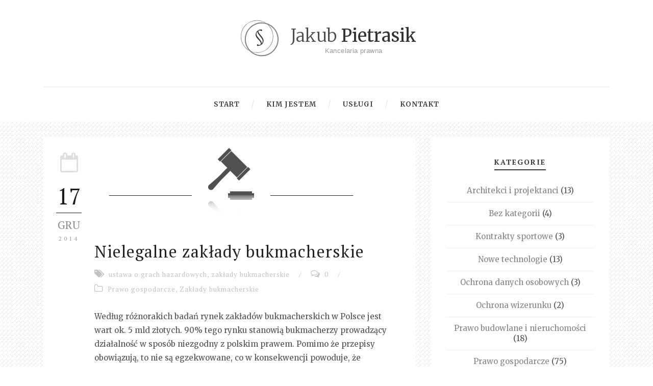

--- FILE ---
content_type: text/html; charset=UTF-8
request_url: https://www.pietrasik.pl/nielegalne-zaklady-bukmacherskie/
body_size: 13360
content:
<!DOCTYPE html>
<!--[if IE 7]><html class="ie ie7 ltie8 ltie9" dir="ltr" lang="pl-PL" prefix="og: https://ogp.me/ns#"><![endif]-->
<!--[if IE 8]><html class="ie ie8 ltie9" dir="ltr" lang="pl-PL" prefix="og: https://ogp.me/ns#"><![endif]-->
<!--[if !(IE 7) | !(IE 8)  ]><!-->
<html dir="ltr" lang="pl-PL" prefix="og: https://ogp.me/ns#">
<!--<![endif]-->

<head>
	<meta charset="UTF-8" />
	<meta name="viewport" content="initial-scale = 1.0" />
	
	<link rel="pingback" href="https://www.pietrasik.pl/xmlrpc.php" />
	
	
		<!-- All in One SEO 4.8.2 - aioseo.com -->
		<title>Nielegalne zakłady bukmacherskie - Jakub Pietrasik - Kancelaria Prawna</title>
	<meta name="description" content="Rynek zakładów bukmacherskich w Polsce jest wart ok. 5 mld złotych. 90% tego rynku stanowią bukmacherzy prowadzący działalność w sposób niezgodny z polskim prawem." />
	<meta name="robots" content="max-image-preview:large" />
	<meta name="author" content="Jakub Pietrasik"/>
	<link rel="canonical" href="https://www.pietrasik.pl/nielegalne-zaklady-bukmacherskie/" />
	<meta name="generator" content="All in One SEO (AIOSEO) 4.8.2" />
		<meta property="og:locale" content="pl_PL" />
		<meta property="og:site_name" content="Jakub Pietrasik - Kancelaria Prawna - radca prawny | własność intelektualna | nowe technologie" />
		<meta property="og:type" content="article" />
		<meta property="og:title" content="Nielegalne zakłady bukmacherskie - Jakub Pietrasik - Kancelaria Prawna" />
		<meta property="og:description" content="Rynek zakładów bukmacherskich w Polsce jest wart ok. 5 mld złotych. 90% tego rynku stanowią bukmacherzy prowadzący działalność w sposób niezgodny z polskim prawem." />
		<meta property="og:url" content="https://www.pietrasik.pl/nielegalne-zaklady-bukmacherskie/" />
		<meta property="og:image" content="https://www.pietrasik.pl/wp-content/uploads/2021/01/74249-medium.jpg" />
		<meta property="og:image:secure_url" content="https://www.pietrasik.pl/wp-content/uploads/2021/01/74249-medium.jpg" />
		<meta property="og:image:width" content="500" />
		<meta property="og:image:height" content="666" />
		<meta property="article:published_time" content="2014-12-17T14:21:22+00:00" />
		<meta property="article:modified_time" content="2019-04-14T10:50:54+00:00" />
		<meta name="twitter:card" content="summary_large_image" />
		<meta name="twitter:title" content="Nielegalne zakłady bukmacherskie - Jakub Pietrasik - Kancelaria Prawna" />
		<meta name="twitter:description" content="Rynek zakładów bukmacherskich w Polsce jest wart ok. 5 mld złotych. 90% tego rynku stanowią bukmacherzy prowadzący działalność w sposób niezgodny z polskim prawem." />
		<meta name="twitter:image" content="https://www.pietrasik.pl/wp-content/uploads/2021/01/74249-medium.jpg" />
		<script type="application/ld+json" class="aioseo-schema">
			{"@context":"https:\/\/schema.org","@graph":[{"@type":"BlogPosting","@id":"https:\/\/www.pietrasik.pl\/nielegalne-zaklady-bukmacherskie\/#blogposting","name":"Nielegalne zak\u0142ady bukmacherskie - Jakub Pietrasik - Kancelaria Prawna","headline":"Nielegalne zak\u0142ady bukmacherskie","author":{"@id":"https:\/\/www.pietrasik.pl\/author\/admin\/#author"},"publisher":{"@id":"https:\/\/www.pietrasik.pl\/#person"},"image":{"@type":"ImageObject","url":"https:\/\/www.pietrasik.pl\/wp-content\/uploads\/2014\/03\/mlot-03-e1418826430952.png","width":630,"height":174},"datePublished":"2014-12-17T15:21:22+01:00","dateModified":"2019-04-14T12:50:54+02:00","inLanguage":"pl-PL","mainEntityOfPage":{"@id":"https:\/\/www.pietrasik.pl\/nielegalne-zaklady-bukmacherskie\/#webpage"},"isPartOf":{"@id":"https:\/\/www.pietrasik.pl\/nielegalne-zaklady-bukmacherskie\/#webpage"},"articleSection":"Prawo gospodarcze, Zak\u0142ady bukmacherskie, ustawa o grach hazardowych, zak\u0142ady bukmacherskie"},{"@type":"BreadcrumbList","@id":"https:\/\/www.pietrasik.pl\/nielegalne-zaklady-bukmacherskie\/#breadcrumblist","itemListElement":[{"@type":"ListItem","@id":"https:\/\/www.pietrasik.pl\/#listItem","position":1,"name":"Dom","item":"https:\/\/www.pietrasik.pl\/","nextItem":{"@type":"ListItem","@id":"https:\/\/www.pietrasik.pl\/nielegalne-zaklady-bukmacherskie\/#listItem","name":"Nielegalne zak\u0142ady bukmacherskie"}},{"@type":"ListItem","@id":"https:\/\/www.pietrasik.pl\/nielegalne-zaklady-bukmacherskie\/#listItem","position":2,"name":"Nielegalne zak\u0142ady bukmacherskie","previousItem":{"@type":"ListItem","@id":"https:\/\/www.pietrasik.pl\/#listItem","name":"Dom"}}]},{"@type":"Person","@id":"https:\/\/www.pietrasik.pl\/#person","name":"Jakub Pietrasik","image":{"@type":"ImageObject","@id":"https:\/\/www.pietrasik.pl\/nielegalne-zaklady-bukmacherskie\/#personImage","url":"https:\/\/secure.gravatar.com\/avatar\/41f44babf616926bec605d09ee28877b?s=96&d=mm&r=g","width":96,"height":96,"caption":"Jakub Pietrasik"}},{"@type":"Person","@id":"https:\/\/www.pietrasik.pl\/author\/admin\/#author","url":"https:\/\/www.pietrasik.pl\/author\/admin\/","name":"Jakub Pietrasik","image":{"@type":"ImageObject","@id":"https:\/\/www.pietrasik.pl\/nielegalne-zaklady-bukmacherskie\/#authorImage","url":"https:\/\/secure.gravatar.com\/avatar\/41f44babf616926bec605d09ee28877b?s=96&d=mm&r=g","width":96,"height":96,"caption":"Jakub Pietrasik"}},{"@type":"WebPage","@id":"https:\/\/www.pietrasik.pl\/nielegalne-zaklady-bukmacherskie\/#webpage","url":"https:\/\/www.pietrasik.pl\/nielegalne-zaklady-bukmacherskie\/","name":"Nielegalne zak\u0142ady bukmacherskie - Jakub Pietrasik - Kancelaria Prawna","description":"Rynek zak\u0142ad\u00f3w bukmacherskich w Polsce jest wart ok. 5 mld z\u0142otych. 90% tego rynku stanowi\u0105 bukmacherzy prowadz\u0105cy dzia\u0142alno\u015b\u0107 w spos\u00f3b niezgodny z polskim prawem.","inLanguage":"pl-PL","isPartOf":{"@id":"https:\/\/www.pietrasik.pl\/#website"},"breadcrumb":{"@id":"https:\/\/www.pietrasik.pl\/nielegalne-zaklady-bukmacherskie\/#breadcrumblist"},"author":{"@id":"https:\/\/www.pietrasik.pl\/author\/admin\/#author"},"creator":{"@id":"https:\/\/www.pietrasik.pl\/author\/admin\/#author"},"image":{"@type":"ImageObject","url":"https:\/\/www.pietrasik.pl\/wp-content\/uploads\/2014\/03\/mlot-03-e1418826430952.png","@id":"https:\/\/www.pietrasik.pl\/nielegalne-zaklady-bukmacherskie\/#mainImage","width":630,"height":174},"primaryImageOfPage":{"@id":"https:\/\/www.pietrasik.pl\/nielegalne-zaklady-bukmacherskie\/#mainImage"},"datePublished":"2014-12-17T15:21:22+01:00","dateModified":"2019-04-14T12:50:54+02:00"},{"@type":"WebSite","@id":"https:\/\/www.pietrasik.pl\/#website","url":"https:\/\/www.pietrasik.pl\/","name":"Jakub Pietrasik - Kancelaria Prawna","description":"radca prawny | w\u0142asno\u015b\u0107 intelektualna | nowe technologie","inLanguage":"pl-PL","publisher":{"@id":"https:\/\/www.pietrasik.pl\/#person"}}]}
		</script>
		<!-- All in One SEO -->

<link rel='dns-prefetch' href='//fonts.googleapis.com' />
<link rel="alternate" type="application/rss+xml" title="Jakub Pietrasik - Kancelaria Prawna &raquo; Kanał z wpisami" href="https://www.pietrasik.pl/feed/" />
<link rel="alternate" type="application/rss+xml" title="Jakub Pietrasik - Kancelaria Prawna &raquo; Kanał z komentarzami" href="https://www.pietrasik.pl/comments/feed/" />
<link rel="alternate" type="application/rss+xml" title="Jakub Pietrasik - Kancelaria Prawna &raquo; Nielegalne zakłady bukmacherskie Kanał z komentarzami" href="https://www.pietrasik.pl/nielegalne-zaklady-bukmacherskie/feed/" />
<script type="text/javascript">
window._wpemojiSettings = {"baseUrl":"https:\/\/s.w.org\/images\/core\/emoji\/14.0.0\/72x72\/","ext":".png","svgUrl":"https:\/\/s.w.org\/images\/core\/emoji\/14.0.0\/svg\/","svgExt":".svg","source":{"concatemoji":"https:\/\/www.pietrasik.pl\/wp-includes\/js\/wp-emoji-release.min.js?ver=6.2.7"}};
/*! This file is auto-generated */
!function(e,a,t){var n,r,o,i=a.createElement("canvas"),p=i.getContext&&i.getContext("2d");function s(e,t){p.clearRect(0,0,i.width,i.height),p.fillText(e,0,0);e=i.toDataURL();return p.clearRect(0,0,i.width,i.height),p.fillText(t,0,0),e===i.toDataURL()}function c(e){var t=a.createElement("script");t.src=e,t.defer=t.type="text/javascript",a.getElementsByTagName("head")[0].appendChild(t)}for(o=Array("flag","emoji"),t.supports={everything:!0,everythingExceptFlag:!0},r=0;r<o.length;r++)t.supports[o[r]]=function(e){if(p&&p.fillText)switch(p.textBaseline="top",p.font="600 32px Arial",e){case"flag":return s("\ud83c\udff3\ufe0f\u200d\u26a7\ufe0f","\ud83c\udff3\ufe0f\u200b\u26a7\ufe0f")?!1:!s("\ud83c\uddfa\ud83c\uddf3","\ud83c\uddfa\u200b\ud83c\uddf3")&&!s("\ud83c\udff4\udb40\udc67\udb40\udc62\udb40\udc65\udb40\udc6e\udb40\udc67\udb40\udc7f","\ud83c\udff4\u200b\udb40\udc67\u200b\udb40\udc62\u200b\udb40\udc65\u200b\udb40\udc6e\u200b\udb40\udc67\u200b\udb40\udc7f");case"emoji":return!s("\ud83e\udef1\ud83c\udffb\u200d\ud83e\udef2\ud83c\udfff","\ud83e\udef1\ud83c\udffb\u200b\ud83e\udef2\ud83c\udfff")}return!1}(o[r]),t.supports.everything=t.supports.everything&&t.supports[o[r]],"flag"!==o[r]&&(t.supports.everythingExceptFlag=t.supports.everythingExceptFlag&&t.supports[o[r]]);t.supports.everythingExceptFlag=t.supports.everythingExceptFlag&&!t.supports.flag,t.DOMReady=!1,t.readyCallback=function(){t.DOMReady=!0},t.supports.everything||(n=function(){t.readyCallback()},a.addEventListener?(a.addEventListener("DOMContentLoaded",n,!1),e.addEventListener("load",n,!1)):(e.attachEvent("onload",n),a.attachEvent("onreadystatechange",function(){"complete"===a.readyState&&t.readyCallback()})),(e=t.source||{}).concatemoji?c(e.concatemoji):e.wpemoji&&e.twemoji&&(c(e.twemoji),c(e.wpemoji)))}(window,document,window._wpemojiSettings);
</script>
<style type="text/css">
img.wp-smiley,
img.emoji {
	display: inline !important;
	border: none !important;
	box-shadow: none !important;
	height: 1em !important;
	width: 1em !important;
	margin: 0 0.07em !important;
	vertical-align: -0.1em !important;
	background: none !important;
	padding: 0 !important;
}
</style>
	<link rel='stylesheet' id='wp-block-library-css' href='https://www.pietrasik.pl/wp-includes/css/dist/block-library/style.min.css?ver=6.2.7' type='text/css' media='all' />
<link rel='stylesheet' id='classic-theme-styles-css' href='https://www.pietrasik.pl/wp-includes/css/classic-themes.min.css?ver=6.2.7' type='text/css' media='all' />
<style id='global-styles-inline-css' type='text/css'>
body{--wp--preset--color--black: #000000;--wp--preset--color--cyan-bluish-gray: #abb8c3;--wp--preset--color--white: #ffffff;--wp--preset--color--pale-pink: #f78da7;--wp--preset--color--vivid-red: #cf2e2e;--wp--preset--color--luminous-vivid-orange: #ff6900;--wp--preset--color--luminous-vivid-amber: #fcb900;--wp--preset--color--light-green-cyan: #7bdcb5;--wp--preset--color--vivid-green-cyan: #00d084;--wp--preset--color--pale-cyan-blue: #8ed1fc;--wp--preset--color--vivid-cyan-blue: #0693e3;--wp--preset--color--vivid-purple: #9b51e0;--wp--preset--gradient--vivid-cyan-blue-to-vivid-purple: linear-gradient(135deg,rgba(6,147,227,1) 0%,rgb(155,81,224) 100%);--wp--preset--gradient--light-green-cyan-to-vivid-green-cyan: linear-gradient(135deg,rgb(122,220,180) 0%,rgb(0,208,130) 100%);--wp--preset--gradient--luminous-vivid-amber-to-luminous-vivid-orange: linear-gradient(135deg,rgba(252,185,0,1) 0%,rgba(255,105,0,1) 100%);--wp--preset--gradient--luminous-vivid-orange-to-vivid-red: linear-gradient(135deg,rgba(255,105,0,1) 0%,rgb(207,46,46) 100%);--wp--preset--gradient--very-light-gray-to-cyan-bluish-gray: linear-gradient(135deg,rgb(238,238,238) 0%,rgb(169,184,195) 100%);--wp--preset--gradient--cool-to-warm-spectrum: linear-gradient(135deg,rgb(74,234,220) 0%,rgb(151,120,209) 20%,rgb(207,42,186) 40%,rgb(238,44,130) 60%,rgb(251,105,98) 80%,rgb(254,248,76) 100%);--wp--preset--gradient--blush-light-purple: linear-gradient(135deg,rgb(255,206,236) 0%,rgb(152,150,240) 100%);--wp--preset--gradient--blush-bordeaux: linear-gradient(135deg,rgb(254,205,165) 0%,rgb(254,45,45) 50%,rgb(107,0,62) 100%);--wp--preset--gradient--luminous-dusk: linear-gradient(135deg,rgb(255,203,112) 0%,rgb(199,81,192) 50%,rgb(65,88,208) 100%);--wp--preset--gradient--pale-ocean: linear-gradient(135deg,rgb(255,245,203) 0%,rgb(182,227,212) 50%,rgb(51,167,181) 100%);--wp--preset--gradient--electric-grass: linear-gradient(135deg,rgb(202,248,128) 0%,rgb(113,206,126) 100%);--wp--preset--gradient--midnight: linear-gradient(135deg,rgb(2,3,129) 0%,rgb(40,116,252) 100%);--wp--preset--duotone--dark-grayscale: url('#wp-duotone-dark-grayscale');--wp--preset--duotone--grayscale: url('#wp-duotone-grayscale');--wp--preset--duotone--purple-yellow: url('#wp-duotone-purple-yellow');--wp--preset--duotone--blue-red: url('#wp-duotone-blue-red');--wp--preset--duotone--midnight: url('#wp-duotone-midnight');--wp--preset--duotone--magenta-yellow: url('#wp-duotone-magenta-yellow');--wp--preset--duotone--purple-green: url('#wp-duotone-purple-green');--wp--preset--duotone--blue-orange: url('#wp-duotone-blue-orange');--wp--preset--font-size--small: 13px;--wp--preset--font-size--medium: 20px;--wp--preset--font-size--large: 36px;--wp--preset--font-size--x-large: 42px;--wp--preset--spacing--20: 0.44rem;--wp--preset--spacing--30: 0.67rem;--wp--preset--spacing--40: 1rem;--wp--preset--spacing--50: 1.5rem;--wp--preset--spacing--60: 2.25rem;--wp--preset--spacing--70: 3.38rem;--wp--preset--spacing--80: 5.06rem;--wp--preset--shadow--natural: 6px 6px 9px rgba(0, 0, 0, 0.2);--wp--preset--shadow--deep: 12px 12px 50px rgba(0, 0, 0, 0.4);--wp--preset--shadow--sharp: 6px 6px 0px rgba(0, 0, 0, 0.2);--wp--preset--shadow--outlined: 6px 6px 0px -3px rgba(255, 255, 255, 1), 6px 6px rgba(0, 0, 0, 1);--wp--preset--shadow--crisp: 6px 6px 0px rgba(0, 0, 0, 1);}:where(.is-layout-flex){gap: 0.5em;}body .is-layout-flow > .alignleft{float: left;margin-inline-start: 0;margin-inline-end: 2em;}body .is-layout-flow > .alignright{float: right;margin-inline-start: 2em;margin-inline-end: 0;}body .is-layout-flow > .aligncenter{margin-left: auto !important;margin-right: auto !important;}body .is-layout-constrained > .alignleft{float: left;margin-inline-start: 0;margin-inline-end: 2em;}body .is-layout-constrained > .alignright{float: right;margin-inline-start: 2em;margin-inline-end: 0;}body .is-layout-constrained > .aligncenter{margin-left: auto !important;margin-right: auto !important;}body .is-layout-constrained > :where(:not(.alignleft):not(.alignright):not(.alignfull)){max-width: var(--wp--style--global--content-size);margin-left: auto !important;margin-right: auto !important;}body .is-layout-constrained > .alignwide{max-width: var(--wp--style--global--wide-size);}body .is-layout-flex{display: flex;}body .is-layout-flex{flex-wrap: wrap;align-items: center;}body .is-layout-flex > *{margin: 0;}:where(.wp-block-columns.is-layout-flex){gap: 2em;}.has-black-color{color: var(--wp--preset--color--black) !important;}.has-cyan-bluish-gray-color{color: var(--wp--preset--color--cyan-bluish-gray) !important;}.has-white-color{color: var(--wp--preset--color--white) !important;}.has-pale-pink-color{color: var(--wp--preset--color--pale-pink) !important;}.has-vivid-red-color{color: var(--wp--preset--color--vivid-red) !important;}.has-luminous-vivid-orange-color{color: var(--wp--preset--color--luminous-vivid-orange) !important;}.has-luminous-vivid-amber-color{color: var(--wp--preset--color--luminous-vivid-amber) !important;}.has-light-green-cyan-color{color: var(--wp--preset--color--light-green-cyan) !important;}.has-vivid-green-cyan-color{color: var(--wp--preset--color--vivid-green-cyan) !important;}.has-pale-cyan-blue-color{color: var(--wp--preset--color--pale-cyan-blue) !important;}.has-vivid-cyan-blue-color{color: var(--wp--preset--color--vivid-cyan-blue) !important;}.has-vivid-purple-color{color: var(--wp--preset--color--vivid-purple) !important;}.has-black-background-color{background-color: var(--wp--preset--color--black) !important;}.has-cyan-bluish-gray-background-color{background-color: var(--wp--preset--color--cyan-bluish-gray) !important;}.has-white-background-color{background-color: var(--wp--preset--color--white) !important;}.has-pale-pink-background-color{background-color: var(--wp--preset--color--pale-pink) !important;}.has-vivid-red-background-color{background-color: var(--wp--preset--color--vivid-red) !important;}.has-luminous-vivid-orange-background-color{background-color: var(--wp--preset--color--luminous-vivid-orange) !important;}.has-luminous-vivid-amber-background-color{background-color: var(--wp--preset--color--luminous-vivid-amber) !important;}.has-light-green-cyan-background-color{background-color: var(--wp--preset--color--light-green-cyan) !important;}.has-vivid-green-cyan-background-color{background-color: var(--wp--preset--color--vivid-green-cyan) !important;}.has-pale-cyan-blue-background-color{background-color: var(--wp--preset--color--pale-cyan-blue) !important;}.has-vivid-cyan-blue-background-color{background-color: var(--wp--preset--color--vivid-cyan-blue) !important;}.has-vivid-purple-background-color{background-color: var(--wp--preset--color--vivid-purple) !important;}.has-black-border-color{border-color: var(--wp--preset--color--black) !important;}.has-cyan-bluish-gray-border-color{border-color: var(--wp--preset--color--cyan-bluish-gray) !important;}.has-white-border-color{border-color: var(--wp--preset--color--white) !important;}.has-pale-pink-border-color{border-color: var(--wp--preset--color--pale-pink) !important;}.has-vivid-red-border-color{border-color: var(--wp--preset--color--vivid-red) !important;}.has-luminous-vivid-orange-border-color{border-color: var(--wp--preset--color--luminous-vivid-orange) !important;}.has-luminous-vivid-amber-border-color{border-color: var(--wp--preset--color--luminous-vivid-amber) !important;}.has-light-green-cyan-border-color{border-color: var(--wp--preset--color--light-green-cyan) !important;}.has-vivid-green-cyan-border-color{border-color: var(--wp--preset--color--vivid-green-cyan) !important;}.has-pale-cyan-blue-border-color{border-color: var(--wp--preset--color--pale-cyan-blue) !important;}.has-vivid-cyan-blue-border-color{border-color: var(--wp--preset--color--vivid-cyan-blue) !important;}.has-vivid-purple-border-color{border-color: var(--wp--preset--color--vivid-purple) !important;}.has-vivid-cyan-blue-to-vivid-purple-gradient-background{background: var(--wp--preset--gradient--vivid-cyan-blue-to-vivid-purple) !important;}.has-light-green-cyan-to-vivid-green-cyan-gradient-background{background: var(--wp--preset--gradient--light-green-cyan-to-vivid-green-cyan) !important;}.has-luminous-vivid-amber-to-luminous-vivid-orange-gradient-background{background: var(--wp--preset--gradient--luminous-vivid-amber-to-luminous-vivid-orange) !important;}.has-luminous-vivid-orange-to-vivid-red-gradient-background{background: var(--wp--preset--gradient--luminous-vivid-orange-to-vivid-red) !important;}.has-very-light-gray-to-cyan-bluish-gray-gradient-background{background: var(--wp--preset--gradient--very-light-gray-to-cyan-bluish-gray) !important;}.has-cool-to-warm-spectrum-gradient-background{background: var(--wp--preset--gradient--cool-to-warm-spectrum) !important;}.has-blush-light-purple-gradient-background{background: var(--wp--preset--gradient--blush-light-purple) !important;}.has-blush-bordeaux-gradient-background{background: var(--wp--preset--gradient--blush-bordeaux) !important;}.has-luminous-dusk-gradient-background{background: var(--wp--preset--gradient--luminous-dusk) !important;}.has-pale-ocean-gradient-background{background: var(--wp--preset--gradient--pale-ocean) !important;}.has-electric-grass-gradient-background{background: var(--wp--preset--gradient--electric-grass) !important;}.has-midnight-gradient-background{background: var(--wp--preset--gradient--midnight) !important;}.has-small-font-size{font-size: var(--wp--preset--font-size--small) !important;}.has-medium-font-size{font-size: var(--wp--preset--font-size--medium) !important;}.has-large-font-size{font-size: var(--wp--preset--font-size--large) !important;}.has-x-large-font-size{font-size: var(--wp--preset--font-size--x-large) !important;}
.wp-block-navigation a:where(:not(.wp-element-button)){color: inherit;}
:where(.wp-block-columns.is-layout-flex){gap: 2em;}
.wp-block-pullquote{font-size: 1.5em;line-height: 1.6;}
</style>
<link rel='stylesheet' id='contact-form-7-css' href='https://www.pietrasik.pl/wp-content/plugins/contact-form-7/includes/css/styles.css?ver=4.0.3' type='text/css' media='all' />
<link rel='stylesheet' id='main-css' href='https://www.pietrasik.pl/wp-content/themes/simplearticle/style.css?ver=6.2.7' type='text/css' media='all' />
<link rel='stylesheet' id='style-css' href='https://www.pietrasik.pl/wp-content/themes/simplearticle-child/style.css?ver=6.2.7' type='text/css' media='all' />
<link rel='stylesheet' id='PT-Serif-google-font-css' href='https://fonts.googleapis.com/css?family=PT+Serif%3Aregular%2Citalic%2C700%2C700italic&#038;subset=cyrillic-ext%2Ccyrillic%2Clatin%2Clatin-ext&#038;ver=6.2.7' type='text/css' media='all' />
<link rel='stylesheet' id='Merriweather-google-font-css' href='https://fonts.googleapis.com/css?family=Merriweather%3A300%2C300italic%2Cregular%2Citalic%2C700%2C700italic%2C900%2C900italic&#038;subset=latin%2Clatin-ext&#038;ver=6.2.7' type='text/css' media='all' />
<link rel='stylesheet' id='superfish-css' href='https://www.pietrasik.pl/wp-content/themes/simplearticle/plugins/superfish/css/superfish.css?ver=6.2.7' type='text/css' media='all' />
<link rel='stylesheet' id='dlmenu-css' href='https://www.pietrasik.pl/wp-content/themes/simplearticle/plugins/dl-menu/component.css?ver=6.2.7' type='text/css' media='all' />
<link rel='stylesheet' id='font-awesome-css' href='https://www.pietrasik.pl/wp-content/themes/simplearticle/plugins/font-awesome/css/font-awesome.min.css?ver=6.2.7' type='text/css' media='all' />
<!--[if lt IE 8]>
<link rel='stylesheet' id='font-awesome-ie7-css' href='https://www.pietrasik.pl/wp-content/themes/simplearticle/plugins/font-awesome/css/font-awesome-ie7.min.css?ver=6.2.7' type='text/css' media='all' />
<![endif]-->
<link rel='stylesheet' id='jquery-fancybox-css' href='https://www.pietrasik.pl/wp-content/themes/simplearticle/plugins/fancybox/jquery.fancybox.css?ver=6.2.7' type='text/css' media='all' />
<link rel='stylesheet' id='flexslider-css' href='https://www.pietrasik.pl/wp-content/themes/simplearticle/plugins/flexslider/flexslider.css?ver=6.2.7' type='text/css' media='all' />
<link rel='stylesheet' id='style-responsive-css' href='https://www.pietrasik.pl/wp-content/themes/simplearticle/stylesheet/style-responsive.css?ver=6.2.7' type='text/css' media='all' />
<link rel='stylesheet' id='style-custom-css' href='https://www.pietrasik.pl/wp-content/themes/simplearticle/stylesheet/style-custom.css?ver=1751033583' type='text/css' media='all' />
<script type='text/javascript' src='https://www.pietrasik.pl/wp-includes/js/jquery/jquery.min.js?ver=3.6.4' id='jquery-core-js'></script>
<script type='text/javascript' src='https://www.pietrasik.pl/wp-includes/js/jquery/jquery-migrate.min.js?ver=3.4.0' id='jquery-migrate-js'></script>
<link rel="https://api.w.org/" href="https://www.pietrasik.pl/wp-json/" /><link rel="alternate" type="application/json" href="https://www.pietrasik.pl/wp-json/wp/v2/posts/3686" /><link rel="EditURI" type="application/rsd+xml" title="RSD" href="https://www.pietrasik.pl/xmlrpc.php?rsd" />
<link rel="wlwmanifest" type="application/wlwmanifest+xml" href="https://www.pietrasik.pl/wp-includes/wlwmanifest.xml" />
<meta name="generator" content="WordPress 6.2.7" />
<link rel='shortlink' href='https://www.pietrasik.pl/?p=3686' />
<link rel="alternate" type="application/json+oembed" href="https://www.pietrasik.pl/wp-json/oembed/1.0/embed?url=https%3A%2F%2Fwww.pietrasik.pl%2Fnielegalne-zaklady-bukmacherskie%2F" />
<link rel="alternate" type="text/xml+oembed" href="https://www.pietrasik.pl/wp-json/oembed/1.0/embed?url=https%3A%2F%2Fwww.pietrasik.pl%2Fnielegalne-zaklady-bukmacherskie%2F&#038;format=xml" />
<link rel="shortcut icon" href="https://www.pietrasik.pl/wp-content/uploads/2014/11/Kubafavic.png" type="image/x-icon" /><script>
  (function(i,s,o,g,r,a,m){i['GoogleAnalyticsObject']=r;i[r]=i[r]||function(){
  (i[r].q=i[r].q||[]).push(arguments)},i[r].l=1*new Date();a=s.createElement(o),
  m=s.getElementsByTagName(o)[0];a.async=1;a.src=g;m.parentNode.insertBefore(a,m)
  })(window,document,'script','//www.google-analytics.com/analytics.js','ga');

  ga('create', 'UA-56421810-1', 'auto');
  ga('require', 'displayfeatures');
  ga('send', 'pageview');

</script><!-- load the script for older ie version -->
<!--[if lt IE 9]>
<script src="https://www.pietrasik.pl/wp-content/themes/simplearticle/javascript/html5.js" type="text/javascript"></script>
<script src="https://www.pietrasik.pl/wp-content/themes/simplearticle/plugins/easy-pie-chart/excanvas.js" type="text/javascript"></script>
<![endif]-->
</head>

<body class="post-template-default single single-post postid-3686 single-format-standard">
<div class="body-wrapper  float-menu gdlr-pattern-background" data-home="https://www.pietrasik.pl" >
		<header class="gdlr-header-wrapper">
		<!-- top navigation -->
				
		<!-- logo -->
		<div class="gdlr-logo-container container">
			<div class="gdlr-logo-wrapper">
				<div class="gdlr-logo">
					<a href="https://www.pietrasik.pl" >
						<img src="https://www.pietrasik.pl/wp-content/uploads/2017/01/pietrasik_logo.svg" alt="Logo Jakuba Pietrasika" width="0" height="0" />						<div class="logo-description">
							<p><span class="name">Jakub</span> <span class="surname">Pietrasik</span></p>
							<p class="tagline">Kancelaria prawna</p>
						</div>					
					</a>
					<div class="gdlr-responsive-navigation dl-menuwrapper" id="gdlr-responsive-navigation" ><button class="dl-trigger">Open Menu</button><ul id="menu-menu-glowne" class="dl-menu gdlr-main-mobile-menu"><li id="menu-item-10292" class="menu-item menu-item-type-custom menu-item-object-custom menu-item-has-children menu-item-10292"><a href="/">Start</a>
<ul class="dl-submenu">
	<li id="menu-item-3741" class="menu-item menu-item-type-taxonomy menu-item-object-category menu-item-3741"><a href="https://www.pietrasik.pl/category/prawo-budowlane-i-nieruchomosci/">Prawo budowlane i nieruchomości</a></li>
	<li id="menu-item-3937" class="menu-item menu-item-type-taxonomy menu-item-object-category menu-item-3937"><a href="https://www.pietrasik.pl/category/architekci-i-projektanci/">Architekci i projektanci</a></li>
	<li id="menu-item-3724" class="menu-item menu-item-type-taxonomy menu-item-object-category menu-item-3724"><a href="https://www.pietrasik.pl/category/prawo-wlasnosci-intelektualnej/">Prawo własności intelektualnej</a></li>
	<li id="menu-item-3940" class="menu-item menu-item-type-taxonomy menu-item-object-category menu-item-3940"><a href="https://www.pietrasik.pl/category/nowe-technologie/">Nowe technologie</a></li>
	<li id="menu-item-3938" class="menu-item menu-item-type-taxonomy menu-item-object-category current-post-ancestor current-menu-parent current-post-parent menu-item-3938"><a href="https://www.pietrasik.pl/category/prawo-gospodarcze/">Prawo gospodarcze</a></li>
	<li id="menu-item-3896" class="menu-item menu-item-type-taxonomy menu-item-object-category menu-item-3896"><a href="https://www.pietrasik.pl/category/ochrona-danych-osobowych-2/">Ochrona danych osobowych</a></li>
	<li id="menu-item-3939" class="menu-item menu-item-type-taxonomy menu-item-object-category menu-item-3939"><a href="https://www.pietrasik.pl/category/spory-korporacyjne-2/">Spory korporacyjne</a></li>
	<li id="menu-item-3770" class="menu-item menu-item-type-taxonomy menu-item-object-category menu-item-3770"><a href="https://www.pietrasik.pl/category/zaskarzanie-uchwal-2/">Zaskarżanie uchwał</a></li>
	<li id="menu-item-3729" class="menu-item menu-item-type-taxonomy menu-item-object-category menu-item-3729"><a href="https://www.pietrasik.pl/category/ochrona-wizerunku-2/">Ochrona wizerunku</a></li>
	<li id="menu-item-3727" class="menu-item menu-item-type-taxonomy menu-item-object-category menu-item-3727"><a href="https://www.pietrasik.pl/category/sponsoring-2/">Sponsoring</a></li>
	<li id="menu-item-3726" class="menu-item menu-item-type-taxonomy menu-item-object-category menu-item-3726"><a href="https://www.pietrasik.pl/category/kontrakty-sportowe/">Kontrakty sportowe</a></li>
	<li id="menu-item-3728" class="menu-item menu-item-type-taxonomy menu-item-object-category current-post-ancestor current-menu-parent current-post-parent menu-item-3728"><a href="https://www.pietrasik.pl/category/zaklady-bukmacherskie-2/">Zakłady bukmacherskie</a></li>
	<li id="menu-item-3725" class="menu-item menu-item-type-taxonomy menu-item-object-category menu-item-3725"><a href="https://www.pietrasik.pl/category/postepowanie-zabezpieczajace-2/">Postępowanie zabezpieczające</a></li>
	<li id="menu-item-3746" class="menu-item menu-item-type-taxonomy menu-item-object-category menu-item-3746"><a href="https://www.pietrasik.pl/category/spolki-publiczne/">Spółki publiczne</a></li>
	<li id="menu-item-3855" class="menu-item menu-item-type-taxonomy menu-item-object-category menu-item-3855"><a href="https://www.pietrasik.pl/category/projekty-unijne/">Projekty unijne</a></li>
</ul>
</li>
<li id="menu-item-3436" class="menu-item menu-item-type-post_type menu-item-object-page menu-item-3436"><a href="https://www.pietrasik.pl/kim-jestem/">Kim jestem</a></li>
<li id="menu-item-3765" class="menu-item menu-item-type-post_type menu-item-object-page menu-item-3765"><a href="https://www.pietrasik.pl/oferta/">Usługi</a></li>
<li id="menu-item-3411" class="menu-item menu-item-type-post_type menu-item-object-page menu-item-3411"><a href="https://www.pietrasik.pl/kontakt/">Kontakt</a></li>
</ul></div>						
				</div>
			</div>
		</div> <!-- gdlr-logo-container -->
		<div class="clear"></div>
	</header>
	
	<!-- navigation -->
	<div class="gdlr-navigation-outer-wrapper" id="gdlr-navigation-outer-wrapper" >
		<div class="gdlr-navigation-container container">
			<div class="gdlr-navigation-gimmick" id="gdlr-navigation-gimmick"></div>
			<div class="gdlr-navigation-wrapper"><nav class="gdlr-navigation" id="gdlr-main-navigation" role="navigation"><ul id="menu-menu-glowne-1" class="sf-menu gdlr-main-menu"><li  class="menu-item menu-item-type-custom menu-item-object-custom menu-item-has-children menu-item-10292menu-item menu-item-type-custom menu-item-object-custom menu-item-has-children menu-item-10292 gdlr-normal-menu"><a href="/">Start</a>
<ul class="sub-menu">
	<li  class="menu-item menu-item-type-taxonomy menu-item-object-category menu-item-3741"><a href="https://www.pietrasik.pl/category/prawo-budowlane-i-nieruchomosci/">Prawo budowlane i nieruchomości</a></li>
	<li  class="menu-item menu-item-type-taxonomy menu-item-object-category menu-item-3937"><a href="https://www.pietrasik.pl/category/architekci-i-projektanci/">Architekci i projektanci</a></li>
	<li  class="menu-item menu-item-type-taxonomy menu-item-object-category menu-item-3724"><a href="https://www.pietrasik.pl/category/prawo-wlasnosci-intelektualnej/">Prawo własności intelektualnej</a></li>
	<li  class="menu-item menu-item-type-taxonomy menu-item-object-category menu-item-3940"><a href="https://www.pietrasik.pl/category/nowe-technologie/">Nowe technologie</a></li>
	<li  class="menu-item menu-item-type-taxonomy menu-item-object-category current-post-ancestor current-menu-parent current-post-parent menu-item-3938"><a href="https://www.pietrasik.pl/category/prawo-gospodarcze/">Prawo gospodarcze</a></li>
	<li  class="menu-item menu-item-type-taxonomy menu-item-object-category menu-item-3896"><a href="https://www.pietrasik.pl/category/ochrona-danych-osobowych-2/">Ochrona danych osobowych</a></li>
	<li  class="menu-item menu-item-type-taxonomy menu-item-object-category menu-item-3939"><a href="https://www.pietrasik.pl/category/spory-korporacyjne-2/">Spory korporacyjne</a></li>
	<li  class="menu-item menu-item-type-taxonomy menu-item-object-category menu-item-3770"><a href="https://www.pietrasik.pl/category/zaskarzanie-uchwal-2/">Zaskarżanie uchwał</a></li>
	<li  class="menu-item menu-item-type-taxonomy menu-item-object-category menu-item-3729"><a href="https://www.pietrasik.pl/category/ochrona-wizerunku-2/">Ochrona wizerunku</a></li>
	<li  class="menu-item menu-item-type-taxonomy menu-item-object-category menu-item-3727"><a href="https://www.pietrasik.pl/category/sponsoring-2/">Sponsoring</a></li>
	<li  class="menu-item menu-item-type-taxonomy menu-item-object-category menu-item-3726"><a href="https://www.pietrasik.pl/category/kontrakty-sportowe/">Kontrakty sportowe</a></li>
	<li  class="menu-item menu-item-type-taxonomy menu-item-object-category current-post-ancestor current-menu-parent current-post-parent menu-item-3728"><a href="https://www.pietrasik.pl/category/zaklady-bukmacherskie-2/">Zakłady bukmacherskie</a></li>
	<li  class="menu-item menu-item-type-taxonomy menu-item-object-category menu-item-3725"><a href="https://www.pietrasik.pl/category/postepowanie-zabezpieczajace-2/">Postępowanie zabezpieczające</a></li>
	<li  class="menu-item menu-item-type-taxonomy menu-item-object-category menu-item-3746"><a href="https://www.pietrasik.pl/category/spolki-publiczne/">Spółki publiczne</a></li>
	<li  class="menu-item menu-item-type-taxonomy menu-item-object-category menu-item-3855"><a href="https://www.pietrasik.pl/category/projekty-unijne/">Projekty unijne</a></li>
</ul>
</li>
<li  class="menu-item menu-item-type-post_type menu-item-object-page menu-item-3436menu-item menu-item-type-post_type menu-item-object-page menu-item-3436 gdlr-normal-menu"><a href="https://www.pietrasik.pl/kim-jestem/">Kim jestem</a></li>
<li  class="menu-item menu-item-type-post_type menu-item-object-page menu-item-3765menu-item menu-item-type-post_type menu-item-object-page menu-item-3765 gdlr-normal-menu"><a href="https://www.pietrasik.pl/oferta/">Usługi</a></li>
<li  class="menu-item menu-item-type-post_type menu-item-object-page menu-item-3411menu-item menu-item-type-post_type menu-item-object-page menu-item-3411 gdlr-normal-menu"><a href="https://www.pietrasik.pl/kontakt/">Kontakt</a></li>
</ul></nav><div class="clear"></div></div>			<div class="clear"></div>
		</div>	
	</div>	
	<div id="gdlr-navigation-substitute" ></div>
	
	<!-- top search -->
		
	
			<!-- is search -->	<div class="content-wrapper"><div class="gdlr-content">

		<div class="with-sidebar-wrapper gdlr-right-sidebar">
		<div class="with-sidebar-container container">
			<div class="with-sidebar-left eight columns">
				<div class="with-sidebar-content twelve columns">
					<div class="gdlr-item gdlr-blog-full gdlr-item-start-content">
										
						<!-- get the content based on post format -->
						
<article id="post-3686" class="post-3686 post type-post status-publish format-standard has-post-thumbnail hentry category-prawo-gospodarcze category-zaklady-bukmacherskie-2 tag-ustawa-o-grach-hazardowych tag-zaklady-bukmacherskie">
	<div class="gdlr-standard-style">

		<div class="blog-date-wrapper gdlr-title-font" >
		<i class="icon-calendar-empty"></i><div class="blog-date-day">17</div><div class="blog-date-month">gru</div><div class="blog-date-year">2014</div>		</div>	

		<div class="blog-content-wrapper" >
					<div class="gdlr-blog-thumbnail">
			<a href="https://www.pietrasik.pl/wp-content/uploads/2014/03/mlot-03-e1418826430952.png" data-rel="fancybox" ><img src="https://www.pietrasik.pl/wp-content/uploads/2014/03/mlot-03-e1418826430952.png" alt="" width="630" height="174" /></a>		</div>
		
			
			<div class="blog-content-inner-wrapper">
				<header class="post-header">
											<h1 class="gdlr-blog-title">Nielegalne zakłady bukmacherskie</h1>
						
					
					<div class="gdlr-blog-info gdlr-title-font gdlr-info"><span class="gdlr-seperator">/</span><div class="blog-info blog-tag"><i class="icon-tags"></i><a href="https://www.pietrasik.pl/tag/ustawa-o-grach-hazardowych/" rel="tag">ustawa o grach hazardowych</a><span class="sep">,</span> <a href="https://www.pietrasik.pl/tag/zaklady-bukmacherskie/" rel="tag">zakłady bukmacherskie</a></div><span class="gdlr-seperator">/</span><div class="blog-info blog-comments"><i class="icon-comments-alt"></i><a href="https://www.pietrasik.pl/nielegalne-zaklady-bukmacherskie/#respond" >0</a></div><span class="gdlr-seperator">/</span><div class="blog-info blog-category"><i class="icon-folder-close-alt"></i><a href="https://www.pietrasik.pl/category/prawo-gospodarcze/" rel="tag">Prawo gospodarcze</a><span class="sep">,</span> <a href="https://www.pietrasik.pl/category/zaklady-bukmacherskie-2/" rel="tag">Zakłady bukmacherskie</a></div><div class="clear"></div></div><div class="gdlr-blog-info gdlr-title-font gdlr-info gdlr-blog-full-date"><div class="gdlr-blog-info gdlr-title-font gdlr-info"><div class="blog-info blog-date"><i class="icon-calendar-empty"></i><a href="https://www.pietrasik.pl/2014/12/17/">17 gru 2014</a></div><div class="clear"></div></div></div>			
					<div class="clear"></div>
				</header><!-- entry-header -->

				<div class="gdlr-blog-content"><p>Według różnorakich badań rynek zakładów bukmacherskich w Polsce jest wart ok. 5 mld złotych. 90% tego rynku stanowią bukmacherzy prowadzący działalność w sposób niezgodny z polskim prawem. Pomimo że przepisy obowiązują, to nie są egzekwowane, co w konsekwencji powoduje, że funkcjonują dwa standardy dla prowadzących działalność gospodarczą w tej branży. Jeden standard dotyczy bukmacherów działających legalnie i charakteryzuje się rygoryzmem ustawy o grach hazardowych. Jest też drugi standard dla bukmacherów zagranicznych, którzy może i powinni stosować się do obowiązujących w Polsce ograniczeń, ale w praktyce, ze względu na brak egzekwowania przepisów, działają w dowolny i nieskrępowany sposób.</p>
<p><span id="more-3686"></span></p>
<p><strong>Ustawa o grach hazardowych</strong></p>
<p>Rynek gier i zakładów wzajemnych w Polsce podlega regulacji ustawy z dnia 19 listopada 2009 roku o grach hazardowych (Dz.U. z 2009 roku, nr 201, poz. 1540). Dla prowadzenia działalności bukmacherskiej ustawa wymaga uzyskania zezwolenia Ministra Finansów, jak też wprowadza szereg wymogów szczegółowych. Dotyczą one odpowiedniej formy organizacyjno-prawnej (wyłącznie spółka akcyjna albo spółka z ograniczoną odpowiedzialnością) oraz warunków osobowych akcjonariuszy, udziałowców lub członków organów (np. dotyczących obywatelstwa oraz niekaralności). Przepisy wprowadzają również daleko idące wymogi kapitałowe, np. kapitał zakładowy musi wynosić minimum 2 mln złotych, a bukmacherzy mają obowiązek ustanowić wysokie zabezpieczenia na poczet wypłaty przyszłych wygranych.</p>
<p>Ustawa daje możliwość prowadzenia działalności bukmacherskiej przez internet. Niemniej jednak wszystkie urządzenia przetwarzające i przechowujące informacje na temat organizowanych zakładów w praktyce powinny znajdować się w Polsce, a sam serwis bukmacherski powinien funkcjonować pod polską domeną internetową. Oczywiście żeby działalność internetowa była legalna, podmiot ją prowadzący musi spełnić również wszystkie inne wymogi organizacyjne zawarte w ustawie, w tym musi posiadać zezwolenie Ministra Finansów.</p>
<p>W obowiązującej regulacji istnieje zakaz reklamy i promocji zakładów bukmacherskich. Jedyną dozwoloną aktywnością w zakresie marketingu jest możliwość informowania o sponsorowaniu – wyłącznie przez prezentowanie informacji zawierającej nazwę lub inne oznaczenie indywidualizujące bukmachera w związku ze sponsorowaniem.</p>
<p>Jeżeli chodzi o kwestie podatkowe, to w przypadku zakładów bukmacherskich podstawą opodatkowania jest suma wpłaconych stawek (czyli środków zainwestowanych przez gracza), a stawka podatku wynosi 12% &#8211; przy standardowej bukmacherce sportowej nie dotyczącej współzawodnictwa zwierząt (tam stawka wynosi 2,5%).</p>
<p><strong>Rynek nielegalnych zakładów bukmacherskich</strong></p>
<p>Zgodnie z rejestrem opublikowanym przez Ministra Finansów, administracyjno-prawne wymogi ustawy o grach hazardowych zostały spełnione jedynie przez czterech bukmacherów w Polsce. Reszta firm bukmacherskich, w tym przede wszystkim firm prowadzących działalność w internecie, funkcjonuje nielegalnie, tj. bez zezwolenia, nie spełniając wymogów organizacyjnych, jak też nie odprowadzając do budżetu stosownych podatków. Nielegalna działalność dotyczy przy tym nie tylko organizowania zakładów bukmacherskich, ale również ich zakazanej reklamy i promocji.</p>
<p>Jak zostało już wspomniane na wstępie, ta „reszta” firm bukmacherskich stanowi 90% rynku. Przekładając to na kwoty pieniężne należy wskazać, że 4,5 mld złotych „schowane” jest w szarej strefie, a jedynie 0,5 mld złotych funkcjonuje legalnie i w zgodzie z polskim prawem (vide m.in. raport Stowarzyszenia Pracodawców i Pracowników Firm Bukmacherskich „<em>Obroty legalnej branży bukmacherskiej w 2013 roku</em>”, http://bukmacherzyrazem.pl/).</p>
<p>Opisany powyżej stan rzeczy występuje pomimo, że organizowanie i uczestnictwo w zakładach bukmacherskich prowadzonych przez podmioty niespełniające wymogów ustawy o grach hazardowych jest przestępstwem skarbowym oraz jest zagrożone karą grzywny lub karą pozbawienia wolności. Penalizowana jest również reklama lub promocja zakładów bukmacherskich, w tym przede wszystkim zakładów nielegalnych, oraz czerpanie korzyści z takiej działalności.</p>
<p><strong>Przyczyna aktualnego stanu rzeczy</strong></p>
<p>Co jest przyczyną istniejącego obecnie stanu rzeczy? W mojej ocenie jest to nadmierny rygoryzm podatkowy ustawy o grach hazardowych oraz niekonsekwencja organów państwowych odpowiedzialnych za egzekwowanie obowiązujących przepisów.</p>
<p>Jeżeli chodzi o postanowienia ustawy dotyczące sfery podatkowej, to należy wskazać, że na tle innych państw europejskich obowiązujący w Polsce 12%-owy podatek naliczany nie od dochodu, a od wartości stawek wykupionych przez graczy, jest bardzo wysoki i wydaje się być główną przyczyną uciekania w szarą strefę. I ta konkluzja jest aktualna zarówno z perspektywy firm bukmacherskich, które w Polsce koszt podatkowy muszą przerzucać na graczy, stając się w efekcie mniej konkurencyjne wobec podmiotów zagranicznych, jak i samych graczy, którzy wolą wydać swoje pieniądze w zagranicznych zakładach, w których grają za całość zainwestowanych pieniędzy, a nie jedynie za ich część (u nielegalnego bukmachera inwestując np. 10 zł gracz gra za całe 10 zł, natomiast u legalnego bukmachera odprowadzającego podatki, inwestując 10 zł gracz gra za 8,80 zł – kwota nominalna jest bowiem pomniejszana o 12%-owy podatek).</p>
<p>W zakresie egzekwowania prawa należy wskazać, że obecnie odpowiedzialna za walkę z nielegalnym hazardem służba celna nie eliminuje z rynku bukmacherów działających wbrew ustawie o grach hazardowych, a koncentruje się jedynie na karaniu graczy. Tym samym działania organów Państwa nie zmierzają do wyeliminowania przyczyny problemu, a jedynie zwalczają objaw. Na gruncie biznesowym natomiast brak skutecznego egzekwowania prawa powoduje, że w branży bukmacherskiej <em>de facto</em> funkcjonują dwa standardy działalności, a konkurencja na rynku jest znacznie ograniczona. Bukmacher funkcjonujący w zgodzie z ustawą musi spełnić zdecydowanie więcej wymogów i warunków aniżeli bukmacher nielegalny – który działa realnie bez żadnych ograniczeń. Zatem koszt realizacji wymogów ustawowych znajduje niekorzystne odzwierciedlenie wprost w ofercie adresowanej do graczy przez legalne firmy – przykład podatkowy opisany powyżej jest tutaj najbardziej wymowny.</p>
<p><strong>W jakim kierunku pójdzie praktyka?</strong></p>
<p>Obecną sytuację na rynku zakładów bukmacherskich należy traktować jako przejściową. Musi ona bowiem zostać rozstrzygnięta albo na rzecz liberalizacji przepisów, albo też na rzecz skutecznego egzekwowania prawa i realnego karania podmiotów działających w szarej strefie.</p>
<p>W mojej ocenie egzekwowanie prawa powinno być priorytetem z punktu widzenia wiarygodności państwa i jego organów, niemniej jednak w perspektywie wolności gospodarczej i opłacalności prowadzenia biznesu w Polsce wskazana jest zmiana obecnych przepisów na rzecz regulacji realnie skłaniającej bukmacherów do prowadzenia biznesu w sposób legalny. Skorzystają na tym wszyscy – zarówno Państwo, jak i bukmacherzy, ale również inne branże takie jak np. branża sportowa, dla której bukmacherzy są jednymi z głównych sponsorów.</p>
</div>			</div> 
		</div> <!-- blog content wrapper -->
		<div class="clear"></div>
	</div>
</article><!-- #post -->
						<div class="single-post-bottom-info">
							<nav class="gdlr-single-nav">
								<div class="previous-nav"><a href="https://www.pietrasik.pl/sponsoring-sportowy/" rel="prev"><i class="icon-long-arrow-left"></i><span>Sponsoring sportowy</span></a></div>								<div class="next-nav"><a href="https://www.pietrasik.pl/opodatkowanie-sponsoringu-rzeczywisty-koszt-mniejszy-niz-poczyniona-inwestycja/" rel="next"><span>Opodatkowanie sponsoringu: rzeczywisty koszt mniejszy niż poczyniona inwestycja</span><i class="icon-long-arrow-right"></i></a></div>								<div class="clear"></div>
							</nav><!-- .nav-single -->
							
							<div class="gdlr-social-share">

	<a href="https://www.facebook.com/share.php?u=https://www.pietrasik.pl/nielegalne-zaklady-bukmacherskie/" target="_blank">
		<img src="https://www.pietrasik.pl/wp-content/themes/simplearticle/images/dark/social-share/facebook.png" alt="facebook-share" width="112" height="112" />
	</a>


	<a href="http://www.linkedin.com/shareArticle?mini=true&#038;url=https://www.pietrasik.pl/nielegalne-zaklady-bukmacherskie/&#038;title=Nielegalne%20zak%C5%82ady%20bukmacherskie" target="_blank">
		<img src="https://www.pietrasik.pl/wp-content/themes/simplearticle/images/dark/social-share/linkedin.png" alt="linked-share" width="112" height="112" />
	</a>





	<a href="https://twitter.com/home?status=Nielegalne%20zak%C5%82ady%20bukmacherskie-https://www.pietrasik.pl/nielegalne-zaklady-bukmacherskie/" target="_blank">
		<img src="https://www.pietrasik.pl/wp-content/themes/simplearticle/images/dark/social-share/twitter.png" alt="twitter-share" width="112" height="112" />
	</a>
<div class="clear"></div>
</div>
										
							<!-- related post section -->
							<div class="gdlr-related-post-widget"><h3 class="related-post-title">You may also like</h3><div class="clear"></div><div class="related-post-widget six columns"><div class="related-post-widget-content"><div class="related-post-widget-title"><a href="https://www.pietrasik.pl/o-zakladach-bukmacherskich-slow-kilka/" >O zakładach bukmacherskich jeszcze słów kilka&#8230;</a></div><div class="related-post-widget-info"><div class="blog-info blog-date"><i class="icon-calendar-empty"></i><a href="https://www.pietrasik.pl/2015/01/07/">07 sty 2015</a></div><div class="clear"></div></div></div><div class="clear"></div></div><div class="clear"></div></div>							
							
							<!-- abou author section -->
													

							
<div id="comments" class="gdlr-comments-area">

	<div id="respond" class="comment-respond">
		<h3 id="reply-title" class="comment-reply-title">Leave a Reply <small><a rel="nofollow" id="cancel-comment-reply-link" href="/nielegalne-zaklady-bukmacherskie/#respond" style="display:none;">Cancel Reply</a></small></h3><form action="https://www.pietrasik.pl/wp-comments-post.php" method="post" id="commentform" class="comment-form"><div class="comment-form-comment"><textarea id="comment" name="comment" cols="45" rows="8" aria-required="true"></textarea></div><div class="comment-form-head"><input id="author" name="author" type="text" value="" data-default="Imię*" size="30" aria-required='true' />
<input id="email" name="email" type="text" value="" data-default="Email*" size="30" aria-required='true' />
<input id="url" name="url" type="text" value="" data-default="Strona www" size="30" /><div class="clear"></div></div>
<p class="comment-form-cookies-consent"><input id="wp-comment-cookies-consent" name="wp-comment-cookies-consent" type="checkbox" value="yes" /> <label for="wp-comment-cookies-consent">Zapamiętaj moje dane w tej przeglądarce podczas pisania kolejnych komentarzy.</label></p>
<p class="form-submit"><input name="submit" type="submit" id="submit" class="submit" value="Post Comment" /> <input type='hidden' name='comment_post_ID' value='3686' id='comment_post_ID' />
<input type='hidden' name='comment_parent' id='comment_parent' value='0' />
</p></form>	</div><!-- #respond -->
	</div><!-- gdlr-comment-area -->		
						</div>
						
										</div>
				</div>
				
				<div class="clear"></div>
			</div>
			
<div class="gdlr-sidebar gdlr-right-sidebar four columns">
	<div class="gdlr-item-start-content sidebar-right-item" >
	<div id="categories-5" class="widget widget_categories gdlr-item gdlr-widget"><div class="gdlr-widget-title-wrapper"><h3 class="gdlr-widget-title">Kategorie</h3></div><div class="clear"></div>
			<ul>
					<li class="cat-item cat-item-123"><a href="https://www.pietrasik.pl/category/architekci-i-projektanci/">Architekci i projektanci</a> (13)
</li>
	<li class="cat-item cat-item-1"><a href="https://www.pietrasik.pl/category/bez-kategorii/">Bez kategorii</a> (4)
</li>
	<li class="cat-item cat-item-79"><a href="https://www.pietrasik.pl/category/kontrakty-sportowe/">Kontrakty sportowe</a> (3)
</li>
	<li class="cat-item cat-item-124"><a href="https://www.pietrasik.pl/category/nowe-technologie/">Nowe technologie</a> (13)
</li>
	<li class="cat-item cat-item-120"><a href="https://www.pietrasik.pl/category/ochrona-danych-osobowych-2/">Ochrona danych osobowych</a> (3)
</li>
	<li class="cat-item cat-item-80"><a href="https://www.pietrasik.pl/category/ochrona-wizerunku-2/">Ochrona wizerunku</a> (2)
</li>
	<li class="cat-item cat-item-81"><a href="https://www.pietrasik.pl/category/prawo-budowlane-i-nieruchomosci/">Prawo budowlane i nieruchomości</a> (18)
</li>
	<li class="cat-item cat-item-35"><a href="https://www.pietrasik.pl/category/prawo-gospodarcze/">Prawo gospodarcze</a> (75)
</li>
	<li class="cat-item cat-item-75"><a href="https://www.pietrasik.pl/category/prawo-wlasnosci-intelektualnej/">Prawo własności intelektualnej</a> (20)
</li>
	<li class="cat-item cat-item-108"><a href="https://www.pietrasik.pl/category/projekty-unijne/">Projekty unijne</a> (1)
</li>
	<li class="cat-item cat-item-84"><a href="https://www.pietrasik.pl/category/spolki-publiczne/">Spółki publiczne</a> (1)
</li>
	<li class="cat-item cat-item-78"><a href="https://www.pietrasik.pl/category/sponsoring-2/">Sponsoring</a> (5)
</li>
	<li class="cat-item cat-item-74"><a href="https://www.pietrasik.pl/category/spory-korporacyjne-2/">Spory korporacyjne</a> (1)
</li>
	<li class="cat-item cat-item-77"><a href="https://www.pietrasik.pl/category/zaklady-bukmacherskie-2/">Zakłady bukmacherskie</a> (2)
</li>
	<li class="cat-item cat-item-91"><a href="https://www.pietrasik.pl/category/zaskarzanie-uchwal-2/">Zaskarżanie uchwał</a> (7)
</li>
			</ul>

			</div>	</div>
</div>
			<div class="clear"></div>
		</div>				
	</div>				

</div><!-- gdlr-content -->
		<div class="clear" ></div>
	</div><!-- content wrapper -->

		
	<footer class="footer-wrapper" >
				<div class="footer-container container">
										<div class="footer-column three columns" id="footer-widget-1" >
					<div id="text-3" class="widget widget_text gdlr-item gdlr-widget">			<div class="textwidget"><img src="/wp-content/uploads/2025/02/1649165279399.jpg" alt="Jakub Pietrasik, prawnik" style="width:150px">
<p style="margin-top:10px">Jestem radcą prawnym. Współpracuję z kancelarią WOLF THEISS i kieruję praktyką IP&TMT w biurze w Warszawie. Specjalizuję się w prawie własności intelektualnej i prawie nowych technologii.</p></div>
		</div>				</div>
										<div class="footer-column three columns" id="footer-widget-2" >
					<div id="categories-3" class="widget widget_categories gdlr-item gdlr-widget"><div class="gdlr-widget-title-wrapper"><h3 class="gdlr-widget-title">Kategorie</h3></div><div class="clear"></div>
			<ul>
					<li class="cat-item cat-item-123"><a href="https://www.pietrasik.pl/category/architekci-i-projektanci/">Architekci i projektanci</a>
</li>
	<li class="cat-item cat-item-1"><a href="https://www.pietrasik.pl/category/bez-kategorii/">Bez kategorii</a>
</li>
	<li class="cat-item cat-item-79"><a href="https://www.pietrasik.pl/category/kontrakty-sportowe/">Kontrakty sportowe</a>
</li>
	<li class="cat-item cat-item-124"><a href="https://www.pietrasik.pl/category/nowe-technologie/">Nowe technologie</a>
</li>
	<li class="cat-item cat-item-120"><a href="https://www.pietrasik.pl/category/ochrona-danych-osobowych-2/">Ochrona danych osobowych</a>
</li>
	<li class="cat-item cat-item-80"><a href="https://www.pietrasik.pl/category/ochrona-wizerunku-2/">Ochrona wizerunku</a>
</li>
	<li class="cat-item cat-item-81"><a href="https://www.pietrasik.pl/category/prawo-budowlane-i-nieruchomosci/">Prawo budowlane i nieruchomości</a>
</li>
	<li class="cat-item cat-item-35"><a href="https://www.pietrasik.pl/category/prawo-gospodarcze/">Prawo gospodarcze</a>
</li>
	<li class="cat-item cat-item-75"><a href="https://www.pietrasik.pl/category/prawo-wlasnosci-intelektualnej/">Prawo własności intelektualnej</a>
</li>
	<li class="cat-item cat-item-108"><a href="https://www.pietrasik.pl/category/projekty-unijne/">Projekty unijne</a>
</li>
	<li class="cat-item cat-item-84"><a href="https://www.pietrasik.pl/category/spolki-publiczne/">Spółki publiczne</a>
</li>
	<li class="cat-item cat-item-78"><a href="https://www.pietrasik.pl/category/sponsoring-2/">Sponsoring</a>
</li>
	<li class="cat-item cat-item-74"><a href="https://www.pietrasik.pl/category/spory-korporacyjne-2/">Spory korporacyjne</a>
</li>
	<li class="cat-item cat-item-77"><a href="https://www.pietrasik.pl/category/zaklady-bukmacherskie-2/">Zakłady bukmacherskie</a>
</li>
	<li class="cat-item cat-item-91"><a href="https://www.pietrasik.pl/category/zaskarzanie-uchwal-2/">Zaskarżanie uchwał</a>
</li>
			</ul>

			</div>				</div>
										<div class="footer-column three columns" id="footer-widget-3" >
					
		<div id="recent-posts-2" class="widget widget_recent_entries gdlr-item gdlr-widget">
		<div class="gdlr-widget-title-wrapper"><h3 class="gdlr-widget-title">Ostatnie wpisy</h3></div><div class="clear"></div>
		<ul>
											<li>
					<a href="https://www.pietrasik.pl/transakcje-ma-w-sektorze-ai/">Transakcje M&#038;A w sektorze AI</a>
									</li>
											<li>
					<a href="https://www.pietrasik.pl/prawo-nowych-technologii-umowy-ramowe/">PRAWO NOWYCH TECHNOLOGII: Umowy ramowe</a>
									</li>
											<li>
					<a href="https://www.pietrasik.pl/fdi-kontrola-inwestycji-zagranicznych/">FDI &#8211; kontrola inwestycji zagranicznych</a>
									</li>
											<li>
					<a href="https://www.pietrasik.pl/iclg-foreign-direct-investment-regimes-2021/">ICLG – Foreign Direct Investment Regimes 2021</a>
									</li>
											<li>
					<a href="https://www.pietrasik.pl/private-equity-2020/">Private Equity 2020</a>
									</li>
					</ul>

		</div>				</div>
										<div class="footer-column three columns" id="footer-widget-4" >
					<div id="search-2" class="widget widget_search gdlr-item gdlr-widget"><div class="gdl-search-form">
	<form method="get" id="searchform" action="https://www.pietrasik.pl/">
				<div class="search-text" id="search-text">
			<input type="text" name="s" id="s" autocomplete="off" data-default="Type keywords..." />
		</div>
		<input type="submit" id="searchsubmit" value="" />
		<div class="clear"></div>
	</form>
</div></div>				</div>
									<div class="clear"></div>
		</div>
				
				<div class="copyright-wrapper">
			<div class="copyright-container container">
				<div class="copyright-left">
					© Copyright 2014, Jakub Pietrasik				</div>
				<div class="copyright-right">
									</div>
				<div class="clear"></div>
			</div>
		</div>
			</footer>
	</div> <!-- body-wrapper -->
<script type="text/javascript"></script><script type='text/javascript' src='https://www.pietrasik.pl/wp-content/plugins/contact-form-7/includes/js/jquery.form.min.js?ver=3.51.0-2014.06.20' id='jquery-form-js'></script>
<script type='text/javascript' id='contact-form-7-js-extra'>
/* <![CDATA[ */
var _wpcf7 = {"loaderUrl":"https:\/\/www.pietrasik.pl\/wp-content\/plugins\/contact-form-7\/images\/ajax-loader.gif","sending":"Trwa wysy\u0142anie..."};
/* ]]> */
</script>
<script type='text/javascript' src='https://www.pietrasik.pl/wp-content/plugins/contact-form-7/includes/js/scripts.js?ver=4.0.3' id='contact-form-7-js'></script>
<script type='text/javascript' src='https://www.pietrasik.pl/wp-content/themes/simplearticle/plugins/superfish/js/superfish.js?ver=1.0' id='superfish-js'></script>
<script type='text/javascript' src='https://www.pietrasik.pl/wp-includes/js/hoverIntent.min.js?ver=1.10.2' id='hoverIntent-js'></script>
<script type='text/javascript' src='https://www.pietrasik.pl/wp-content/themes/simplearticle/plugins/dl-menu/modernizr.custom.js?ver=1.0' id='modernizr-js'></script>
<script type='text/javascript' src='https://www.pietrasik.pl/wp-content/themes/simplearticle/plugins/dl-menu/jquery.dlmenu.js?ver=1.0' id='dlmenu-js'></script>
<script type='text/javascript' src='https://www.pietrasik.pl/wp-content/themes/simplearticle/plugins/jquery.easing.js?ver=1.0' id='jquery-easing-js'></script>
<script type='text/javascript' src='https://www.pietrasik.pl/wp-content/themes/simplearticle/plugins/fancybox/jquery.fancybox.pack.js?ver=1.0' id='jquery-fancybox-js'></script>
<script type='text/javascript' src='https://www.pietrasik.pl/wp-content/themes/simplearticle/plugins/fancybox/helpers/jquery.fancybox-media.js?ver=1.0' id='jquery-fancybox-media-js'></script>
<script type='text/javascript' src='https://www.pietrasik.pl/wp-content/themes/simplearticle/plugins/fancybox/helpers/jquery.fancybox-thumbs.js?ver=1.0' id='jquery-fancybox-thumbs-js'></script>
<script type='text/javascript' src='https://www.pietrasik.pl/wp-content/themes/simplearticle/plugins/jquery.transit.min.js?ver=1.0' id='transit-js'></script>
<script type='text/javascript' src='https://www.pietrasik.pl/wp-content/themes/simplearticle/plugins/flexslider/jquery.flexslider.js?ver=1.0' id='flexslider-js'></script>
<script type='text/javascript' src='https://www.pietrasik.pl/wp-content/themes/simplearticle/javascript/gdlr-script.js?ver=1.0' id='gdlr-script-js'></script>
<script type='text/javascript' src='https://www.pietrasik.pl/wp-includes/js/comment-reply.min.js?ver=6.2.7' id='comment-reply-js'></script>
<script defer src="https://static.cloudflareinsights.com/beacon.min.js/vcd15cbe7772f49c399c6a5babf22c1241717689176015" integrity="sha512-ZpsOmlRQV6y907TI0dKBHq9Md29nnaEIPlkf84rnaERnq6zvWvPUqr2ft8M1aS28oN72PdrCzSjY4U6VaAw1EQ==" data-cf-beacon='{"version":"2024.11.0","token":"99043c22772c4adcb8deebdc7612082e","r":1,"server_timing":{"name":{"cfCacheStatus":true,"cfEdge":true,"cfExtPri":true,"cfL4":true,"cfOrigin":true,"cfSpeedBrain":true},"location_startswith":null}}' crossorigin="anonymous"></script>
</body>
</html>

--- FILE ---
content_type: text/css
request_url: https://www.pietrasik.pl/wp-content/themes/simplearticle-child/style.css?ver=6.2.7
body_size: 518
content:
/*
 Theme Name:   Simple Article Child 
 Theme URI:    
 Description:  Simple Article Child by Domedia
 Author:       Ryszard Waniek
 Author URI:   
 Template:     simplearticle
 Version:      1.0.2
 Tags:         light, dark, two-columns, right-sidebar, responsive-layout, accessibility-ready
 Text Domain:  twenty-fourteen-child
*/

/* =Theme customization starts here
-------------------------------------------------------------- */

/* ---------------- Generic ------------------------------*/

p a, .gdlr-blog-content {
	word-break: break-word;
	overflow-wrap: break-word;
}

.gdlr-blog-grid .excerpt-read-more {
   float: none;
}

.home .gdlr-content {
	padding-top: 2rem;
}
/* ---------------- HEADER MODS ------------------------------*/

/****** Logo *****/

.gdlr-logo a:first-child {
	display: flex;
    justify-content: center;
}
.gdlr-logo img {
	max-height: 90px;
	max-width: 90px;
    padding-right: 16px;
    padding-bottom: 20px;
}

.logo-description {
	display: flex;
    flex-direction: column;
    justify-content: center;
}
.logo-description p{
	font-family: Merriweather, Sans-serif;
    font-size: 34px;
    margin: 0;
    line-height: 30px;
    text-align: center;
}
.name {font-weight: 100; color: #4d4d4d;}
.surname {color: #333;}

p.tagline {
	font-family: Droid Sans, Arial;
	font-size: 13px;
    color: #999;
    letter-spacing: 0.03em;
}

@media only screen and (max-width: 767px) {
	.gdlr-logo a:first-child {
		justify-content: flex-start;
	}
	.logo-description {
		flex-grow: 2;
	}
	.gdlr-logo img {
		max-width: 30%;
		padding-bottom: 0;
	}

	.logo-description p {
		font-size: 15px;
    	line-height: 22px;
	}

	p.tagline {
		font-size: 10px;
	}

	body header .gdlr-logo {
		padding-top: 0;
    	padding-bottom: 0;
	}

	.blog-item-wrapper.gdlr-blog-full-type {
    margin: 0;
}
}


/* ---------------- FOOTER MODS ------------------------------*/

.footer-wrapper .gdlr-widget-title {
	margin-bottom: 30px;
	font-size: 14px;
	text-transform: uppercase;
	font-weight: 700;
	letter-spacing: 2px;
	margin-top: 10px;
}


/* ---------------- Ikony wpisu i miniaturki wpisów MODS ------------------------------*/

.gdlr-blog-thumbnail {
	background: none;
	overflow: hidden;
}

.recent-post-widget .recent-post-widget-thumbnail img {
	display: none;
}

.gdlr-service-with-image-item .service-with-image-divider {

	background: #3D3D3D;

}


--- FILE ---
content_type: image/svg+xml
request_url: https://www.pietrasik.pl/wp-content/uploads/2017/01/pietrasik_logo.svg
body_size: 580
content:
<svg xmlns="http://www.w3.org/2000/svg" viewBox="0 0 90 90"><title>Kuba_blogo_Logo</title><path d="M48.65,27.81q1.08,0,1.08,1.84a1.8,1.8,0,0,1-.18.9,0.75,0.75,0,0,1-.7.3l-0.24,0a0.39,0.39,0,0,1-.24-0.1l-1-.48a5.8,5.8,0,0,0-.82-0.32,4.25,4.25,0,0,0-.82-0.16c-0.28,0-.62,0-1,0a2.37,2.37,0,0,0-1.58.56A2.08,2.08,0,0,0,42.48,32a4.18,4.18,0,0,0,.76,2.1,31.69,31.69,0,0,0,1.88,2.66q1.12,1.44,2.46,3T50,43a23,23,0,0,1,1.88,3.28,7.45,7.45,0,0,1,.76,3.12A10.32,10.32,0,0,1,52,53.07a10,10,0,0,1-2.08,3.33,10.89,10.89,0,0,1-3.53,2.46,13.42,13.42,0,0,1-5,1.08,2.29,2.29,0,0,1-1,0,0.88,0.88,0,0,1-.54-0.5,2.7,2.7,0,0,1-.22-1.22,2.28,2.28,0,0,1,.16-0.92,0.7,0.7,0,0,1,.72-0.36,0.73,0.73,0,0,1,.24,0L41,57c0.4,0.21.75,0.39,1,.52a6.63,6.63,0,0,0,.84.32,4.3,4.3,0,0,0,.84.16q0.44,0,1,0a3.11,3.11,0,0,0,.9-0.14,2.79,2.79,0,0,0,.86-0.44,2.21,2.21,0,0,0,.64-0.76,2.34,2.34,0,0,0,.24-1.1,6.56,6.56,0,0,0-1.3-3.79,35.27,35.27,0,0,0-3.23-3.91q-1.2-1.2-2.24-2.4a20.57,20.57,0,0,1-1.82-2.42,12.61,12.61,0,0,1-1.24-2.48A7.57,7.57,0,0,1,37.07,38a9.47,9.47,0,0,1,.8-3.81,9.71,9.71,0,0,1,2.3-3.24,11.63,11.63,0,0,1,3.65-2.26A12.85,12.85,0,0,1,48.65,27.81Zm-9.89,8.81A6.6,6.6,0,0,0,39.21,39a13.81,13.81,0,0,0,1.24,2.41,23.85,23.85,0,0,0,1.84,2.48q1.06,1.26,2.3,2.7a35.41,35.41,0,0,1,3.19,4.31,8.72,8.72,0,0,1,1.38,4.31,6.62,6.62,0,0,0,1.38-2.46,8.26,8.26,0,0,0,.38-2.26,7.05,7.05,0,0,0-.78-3.14,22,22,0,0,0-1.94-3.18Q47,42.59,45.7,41t-2.48-3.1a21.13,21.13,0,0,1-1.88-3,5.5,5.5,0,0,1-.66-2.82,6.82,6.82,0,0,0-1.38,2A6,6,0,0,0,38.75,36.62Z" style="fill:#333"/><path d="M39.77,73.52A31.91,31.91,0,1,1,71.68,41.61,31.95,31.95,0,0,1,39.77,73.52Zm0-63.07A31.16,31.16,0,1,0,70.93,41.61,31.2,31.2,0,0,0,39.77,10.45Z" style="fill:#666"/><path d="M49,80.3A33.18,33.18,0,1,1,82.14,47.12,33.22,33.22,0,0,1,49,80.3Zm0-64.36A31.18,31.18,0,1,0,80.14,47.12,31.21,31.21,0,0,0,49,15.95Z" style="fill:gray"/></svg>

--- FILE ---
content_type: text/plain
request_url: https://www.google-analytics.com/j/collect?v=1&_v=j102&a=268988829&t=pageview&_s=1&dl=https%3A%2F%2Fwww.pietrasik.pl%2Fnielegalne-zaklady-bukmacherskie%2F&ul=en-us%40posix&dt=Nielegalne%20zak%C5%82ady%20bukmacherskie%20-%20Jakub%20Pietrasik%20-%20Kancelaria%20Prawna&sr=1280x720&vp=1280x720&_u=IGBAgEABAAAAACAAI~&jid=744590573&gjid=147423260&cid=1615609673.1769846904&tid=UA-56421810-1&_gid=1053903558.1769846904&_slc=1&z=289647046
body_size: -450
content:
2,cG-KLPR9J962G